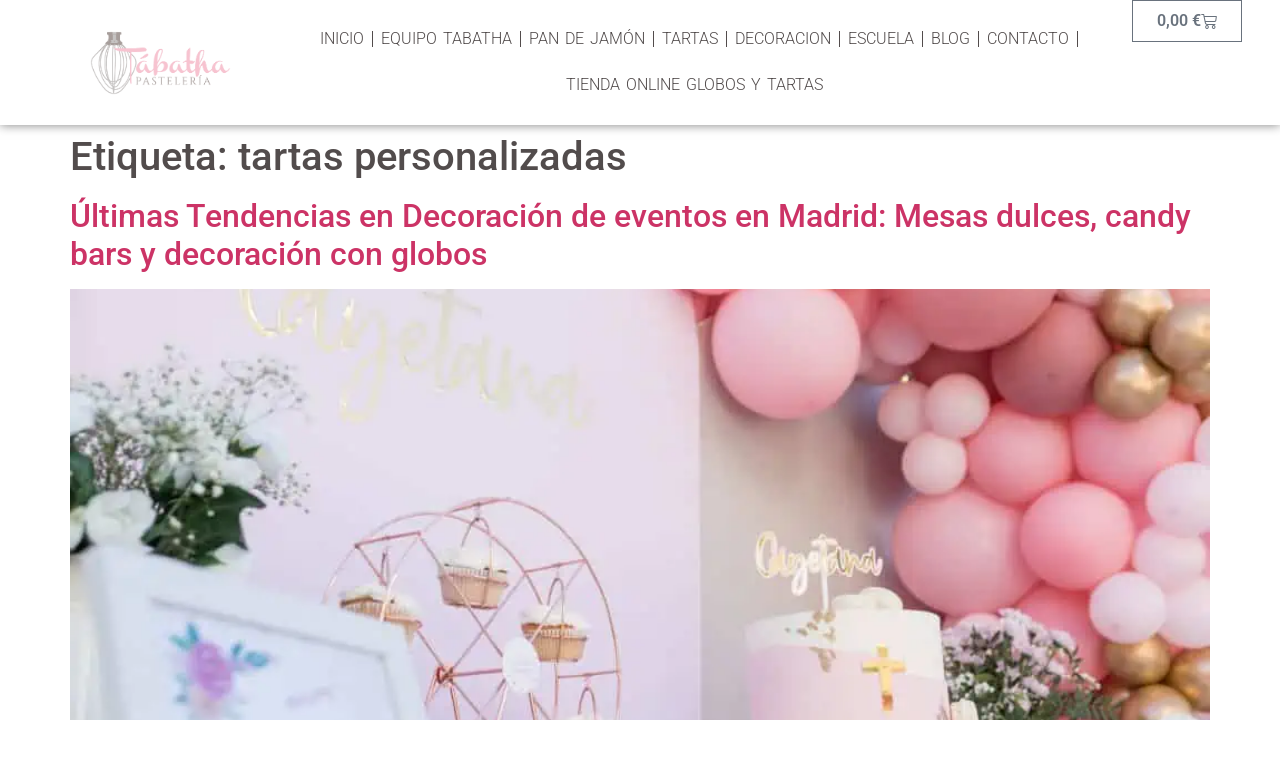

--- FILE ---
content_type: text/css
request_url: https://www.tabathapasteleria.com/wp-content/cache/min/1/wp-content/plugins/product-category-control-date-time/public/css/product-category-control-date-time-public.css?ver=1768263590
body_size: -271
content:
.pi-pccdt-location-container{margin-top:10px}.pi-pccdt-each-location{padding:3px 15px;display:inline;background-color:red;color:#fff;border-radius:4px;margin-bottom:10px;margin-right:10px;font-size:12px}.pi-pccdt-location{font-style:italic;display:block;margin-top:10px}.pi-range-message{padding:10px;background:rgb(220,83,83);color:#000;margin-top:10px;margin-bottom:10px}.pi-days{display:block;clear:both;margin:15px 0}.pi-days-container{padding:10px;border:1px solid #ccc}

--- FILE ---
content_type: text/css
request_url: https://www.tabathapasteleria.com/wp-content/uploads/elementor/css/post-10.css?ver=1768263589
body_size: 18
content:
.elementor-kit-10{--e-global-color-primary:#000000;--e-global-color-secondary:#FFE3DE;--e-global-color-text:#524C4C;--e-global-color-accent:#FFC5D1;--e-global-color-622ebb2:#F8F3EF;--e-global-color-ff0d562:#664F53;--e-global-typography-primary-font-family:"Roboto";--e-global-typography-primary-font-weight:600;--e-global-typography-primary-text-transform:uppercase;--e-global-typography-secondary-font-family:"Roboto";--e-global-typography-secondary-font-weight:300;--e-global-typography-text-font-family:"Mulish";--e-global-typography-text-font-weight:400;--e-global-typography-accent-font-family:"Bebas Neue";--e-global-typography-accent-font-weight:500;--e-global-typography-accent-text-transform:uppercase;--e-global-typography-2c6444a-font-family:"Montez";--e-global-typography-2c6444a-font-weight:300;--e-global-typography-2c6444a-text-transform:none;color:var( --e-global-color-text );}.elementor-kit-10 e-page-transition{background-color:#FFBC7D;}.elementor-section.elementor-section-boxed > .elementor-container{max-width:1140px;}.e-con{--container-max-width:1140px;}.elementor-widget:not(:last-child){margin-block-end:20px;}.elementor-element{--widgets-spacing:20px 20px;--widgets-spacing-row:20px;--widgets-spacing-column:20px;}{}h1.entry-title{display:var(--page-title-display);}.site-header{padding-inline-end:0px;padding-inline-start:0px;}@media(max-width:1024px){.elementor-section.elementor-section-boxed > .elementor-container{max-width:1020px;}.e-con{--container-max-width:1020px;}}@media(max-width:770px){.elementor-section.elementor-section-boxed > .elementor-container{max-width:767px;}.e-con{--container-max-width:767px;}}

--- FILE ---
content_type: text/css
request_url: https://www.tabathapasteleria.com/wp-content/uploads/elementor/css/post-84.css?ver=1768830221
body_size: 1792
content:
.elementor-84 .elementor-element.elementor-element-61d636fc > .elementor-container > .elementor-column > .elementor-widget-wrap{align-content:center;align-items:center;}.elementor-84 .elementor-element.elementor-element-61d636fc:not(.elementor-motion-effects-element-type-background), .elementor-84 .elementor-element.elementor-element-61d636fc > .elementor-motion-effects-container > .elementor-motion-effects-layer{background-color:#FFFFFF;}.elementor-84 .elementor-element.elementor-element-61d636fc > .elementor-container{min-height:406px;}.elementor-84 .elementor-element.elementor-element-61d636fc{transition:background 0.3s, border 0.3s, border-radius 0.3s, box-shadow 0.3s;margin-top:0px;margin-bottom:0px;padding:0px 0px 0px 0px;z-index:2;}.elementor-84 .elementor-element.elementor-element-61d636fc > .elementor-background-overlay{transition:background 0.3s, border-radius 0.3s, opacity 0.3s;}.elementor-84 .elementor-element.elementor-element-3812206a:not(.elementor-motion-effects-element-type-background) > .elementor-widget-wrap, .elementor-84 .elementor-element.elementor-element-3812206a > .elementor-widget-wrap > .elementor-motion-effects-container > .elementor-motion-effects-layer{background-color:#F8F3EF;}.elementor-84 .elementor-element.elementor-element-3812206a > .elementor-element-populated{transition:background 0.3s, border 0.3s, border-radius 0.3s, box-shadow 0.3s;padding:0% 10% 0% 8%;}.elementor-84 .elementor-element.elementor-element-3812206a > .elementor-element-populated > .elementor-background-overlay{transition:background 0.3s, border-radius 0.3s, opacity 0.3s;}.elementor-widget-heading .elementor-heading-title{font-family:var( --e-global-typography-primary-font-family ), Sans-serif;font-size:var( --e-global-typography-primary-font-size );font-weight:var( --e-global-typography-primary-font-weight );text-transform:var( --e-global-typography-primary-text-transform );color:var( --e-global-color-primary );}.elementor-84 .elementor-element.elementor-element-5e42aa39 .elementor-heading-title{font-family:"Roboto", Sans-serif;font-size:22px;font-weight:300;color:#000000;}.elementor-84 .elementor-element.elementor-element-490f16bd .elementor-heading-title{font-family:"Roboto", Sans-serif;font-size:2.6vw;font-weight:500;text-transform:uppercase;color:var( --e-global-color-text );}.elementor-widget-button .elementor-button{background-color:var( --e-global-color-accent );font-family:var( --e-global-typography-accent-font-family ), Sans-serif;font-size:var( --e-global-typography-accent-font-size );font-weight:var( --e-global-typography-accent-font-weight );text-transform:var( --e-global-typography-accent-text-transform );}.elementor-84 .elementor-element.elementor-element-39d151c2 .elementor-button{background-color:#F8F3EF;font-family:"Roboto", Sans-serif;font-size:22px;font-weight:300;text-transform:uppercase;font-style:normal;text-decoration:none;line-height:1.3em;letter-spacing:1.53px;fill:#000000;color:#000000;border-style:double;border-width:1px 1px 1px 1px;padding:5px 5px 5px 5px;}.elementor-84 .elementor-element.elementor-element-39d151c2 .elementor-button:hover, .elementor-84 .elementor-element.elementor-element-39d151c2 .elementor-button:focus{background-color:#00FD0C;color:var( --e-global-color-primary );}.elementor-84 .elementor-element.elementor-element-39d151c2 .elementor-button-content-wrapper{flex-direction:row-reverse;}.elementor-84 .elementor-element.elementor-element-39d151c2 .elementor-button .elementor-button-content-wrapper{gap:16px;}.elementor-84 .elementor-element.elementor-element-39d151c2 .elementor-button:hover svg, .elementor-84 .elementor-element.elementor-element-39d151c2 .elementor-button:focus svg{fill:var( --e-global-color-primary );}.elementor-84 .elementor-element.elementor-element-b590d4a:not(.elementor-motion-effects-element-type-background) > .elementor-widget-wrap, .elementor-84 .elementor-element.elementor-element-b590d4a > .elementor-widget-wrap > .elementor-motion-effects-container > .elementor-motion-effects-layer{background-color:#FFFFFF;background-image:url("https://www.tabathapasteleria.com/wp-content/uploads/2022/01/3.png");background-position:center center;background-repeat:no-repeat;background-size:cover;}.elementor-84 .elementor-element.elementor-element-b590d4a > .elementor-element-populated >  .elementor-background-overlay{background-color:#FFFFFF;opacity:0.5;}.elementor-84 .elementor-element.elementor-element-b590d4a > .elementor-element-populated{transition:background 0.3s, border 0.3s, border-radius 0.3s, box-shadow 0.3s;}.elementor-84 .elementor-element.elementor-element-b590d4a > .elementor-element-populated > .elementor-background-overlay{transition:background 0.3s, border-radius 0.3s, opacity 0.3s;}.elementor-84 .elementor-element.elementor-element-31230d12:not(.elementor-motion-effects-element-type-background), .elementor-84 .elementor-element.elementor-element-31230d12 > .elementor-motion-effects-container > .elementor-motion-effects-layer{background-color:#FFFFFF;}.elementor-84 .elementor-element.elementor-element-31230d12{transition:background 0.3s, border 0.3s, border-radius 0.3s, box-shadow 0.3s;padding:5% 5% 3% 5%;z-index:2;}.elementor-84 .elementor-element.elementor-element-31230d12 > .elementor-background-overlay{transition:background 0.3s, border-radius 0.3s, opacity 0.3s;}.elementor-widget-image .widget-image-caption{color:var( --e-global-color-text );font-family:var( --e-global-typography-text-font-family ), Sans-serif;font-size:var( --e-global-typography-text-font-size );font-weight:var( --e-global-typography-text-font-weight );}.elementor-84 .elementor-element.elementor-element-78b928b3{text-align:start;}.elementor-84 .elementor-element.elementor-element-78b928b3 img{width:100%;}.elementor-84 .elementor-element.elementor-element-62771915 > .elementor-widget-wrap > .elementor-widget:not(.elementor-widget__width-auto):not(.elementor-widget__width-initial):not(:last-child):not(.elementor-absolute){margin-block-end:: 10px;}.elementor-84 .elementor-element.elementor-element-3a6d623f{text-align:center;}.elementor-84 .elementor-element.elementor-element-3a6d623f .elementor-heading-title{font-family:"Bebas Neue", Sans-serif;font-weight:500;text-transform:uppercase;color:#000000;}.elementor-widget-text-editor{font-family:var( --e-global-typography-text-font-family ), Sans-serif;font-size:var( --e-global-typography-text-font-size );font-weight:var( --e-global-typography-text-font-weight );color:var( --e-global-color-text );}.elementor-widget-text-editor.elementor-drop-cap-view-stacked .elementor-drop-cap{background-color:var( --e-global-color-primary );}.elementor-widget-text-editor.elementor-drop-cap-view-framed .elementor-drop-cap, .elementor-widget-text-editor.elementor-drop-cap-view-default .elementor-drop-cap{color:var( --e-global-color-primary );border-color:var( --e-global-color-primary );}.elementor-84 .elementor-element.elementor-element-3eab6b5 > .elementor-widget-container{padding:0px 0px 0px 0px;}.elementor-84 .elementor-element.elementor-element-3eab6b5{column-gap:0.1em;font-family:"Roboto", Sans-serif;font-weight:300;color:#000000;}.elementor-84 .elementor-element.elementor-element-5ec6a8b4 > .elementor-widget-wrap > .elementor-widget:not(.elementor-widget__width-auto):not(.elementor-widget__width-initial):not(:last-child):not(.elementor-absolute){margin-block-end:: 10px;}.elementor-84 .elementor-element.elementor-element-fe5d39e{text-align:center;}.elementor-84 .elementor-element.elementor-element-fe5d39e .elementor-heading-title{font-family:"Bebas Neue", Sans-serif;font-weight:500;text-transform:uppercase;color:#000000;}.elementor-84 .elementor-element.elementor-element-51af11a4{font-family:"Roboto", Sans-serif;font-size:16px;font-weight:400;text-transform:none;font-style:normal;text-decoration:none;line-height:1.6em;letter-spacing:-0.45px;color:#000000;}.elementor-84 .elementor-element.elementor-element-4d85159c > .elementor-widget-wrap > .elementor-widget:not(.elementor-widget__width-auto):not(.elementor-widget__width-initial):not(:last-child):not(.elementor-absolute){margin-block-end:: 10px;}.elementor-84 .elementor-element.elementor-element-d176848{text-align:center;}.elementor-84 .elementor-element.elementor-element-d176848 .elementor-heading-title{font-family:"Bebas Neue", Sans-serif;font-weight:500;text-transform:uppercase;color:#000000;}.elementor-widget-nav-menu .elementor-nav-menu .elementor-item{font-family:var( --e-global-typography-primary-font-family ), Sans-serif;font-size:var( --e-global-typography-primary-font-size );font-weight:var( --e-global-typography-primary-font-weight );text-transform:var( --e-global-typography-primary-text-transform );}.elementor-widget-nav-menu .elementor-nav-menu--main .elementor-item{color:var( --e-global-color-text );fill:var( --e-global-color-text );}.elementor-widget-nav-menu .elementor-nav-menu--main .elementor-item:hover,
					.elementor-widget-nav-menu .elementor-nav-menu--main .elementor-item.elementor-item-active,
					.elementor-widget-nav-menu .elementor-nav-menu--main .elementor-item.highlighted,
					.elementor-widget-nav-menu .elementor-nav-menu--main .elementor-item:focus{color:var( --e-global-color-accent );fill:var( --e-global-color-accent );}.elementor-widget-nav-menu .elementor-nav-menu--main:not(.e--pointer-framed) .elementor-item:before,
					.elementor-widget-nav-menu .elementor-nav-menu--main:not(.e--pointer-framed) .elementor-item:after{background-color:var( --e-global-color-accent );}.elementor-widget-nav-menu .e--pointer-framed .elementor-item:before,
					.elementor-widget-nav-menu .e--pointer-framed .elementor-item:after{border-color:var( --e-global-color-accent );}.elementor-widget-nav-menu{--e-nav-menu-divider-color:var( --e-global-color-text );}.elementor-widget-nav-menu .elementor-nav-menu--dropdown .elementor-item, .elementor-widget-nav-menu .elementor-nav-menu--dropdown  .elementor-sub-item{font-family:var( --e-global-typography-accent-font-family ), Sans-serif;font-size:var( --e-global-typography-accent-font-size );font-weight:var( --e-global-typography-accent-font-weight );text-transform:var( --e-global-typography-accent-text-transform );}.elementor-84 .elementor-element.elementor-element-23db84cf .elementor-nav-menu .elementor-item{font-family:"Roboto", Sans-serif;font-size:16px;font-weight:300;text-transform:none;font-style:normal;text-decoration:none;line-height:1.6em;letter-spacing:-0.45px;}.elementor-84 .elementor-element.elementor-element-23db84cf .elementor-nav-menu--main .elementor-item{color:#000000;fill:#000000;padding-left:35px;padding-right:35px;padding-top:0px;padding-bottom:0px;}.elementor-84 .elementor-element.elementor-element-23db84cf .elementor-nav-menu--main .elementor-item:hover,
					.elementor-84 .elementor-element.elementor-element-23db84cf .elementor-nav-menu--main .elementor-item.elementor-item-active,
					.elementor-84 .elementor-element.elementor-element-23db84cf .elementor-nav-menu--main .elementor-item.highlighted,
					.elementor-84 .elementor-element.elementor-element-23db84cf .elementor-nav-menu--main .elementor-item:focus{color:#626060;fill:#626060;}.elementor-84 .elementor-element.elementor-element-23db84cf .elementor-nav-menu--main .elementor-item.elementor-item-active{color:#000000;}.elementor-84 .elementor-element.elementor-element-23db84cf{--e-nav-menu-horizontal-menu-item-margin:calc( 3px / 2 );}.elementor-84 .elementor-element.elementor-element-23db84cf .elementor-nav-menu--main:not(.elementor-nav-menu--layout-horizontal) .elementor-nav-menu > li:not(:last-child){margin-bottom:3px;}.elementor-84 .elementor-element.elementor-element-3cb44fa7 > .elementor-widget-wrap > .elementor-widget:not(.elementor-widget__width-auto):not(.elementor-widget__width-initial):not(:last-child):not(.elementor-absolute){margin-block-end:: 10px;}.elementor-84 .elementor-element.elementor-element-9016ecd .elementor-repeater-item-eda8ee5.elementor-social-icon{background-color:#E5E3E5B8;}.elementor-84 .elementor-element.elementor-element-9016ecd .elementor-repeater-item-eda8ee5.elementor-social-icon i{color:#0A0A0A;}.elementor-84 .elementor-element.elementor-element-9016ecd .elementor-repeater-item-eda8ee5.elementor-social-icon svg{fill:#0A0A0A;}.elementor-84 .elementor-element.elementor-element-9016ecd{--grid-template-columns:repeat(3, auto);--grid-column-gap:5px;--grid-row-gap:0px;}.elementor-84 .elementor-element.elementor-element-9016ecd .elementor-widget-container{text-align:center;}.elementor-84 .elementor-element.elementor-element-9016ecd > .elementor-widget-container{margin:50px 50px 50px 50px;}.elementor-84 .elementor-element.elementor-element-404254df > .elementor-container > .elementor-column > .elementor-widget-wrap{align-content:center;align-items:center;}.elementor-84 .elementor-element.elementor-element-404254df:not(.elementor-motion-effects-element-type-background), .elementor-84 .elementor-element.elementor-element-404254df > .elementor-motion-effects-container > .elementor-motion-effects-layer{background-color:#F8F3EF;}.elementor-84 .elementor-element.elementor-element-404254df > .elementor-container{min-height:50px;}.elementor-84 .elementor-element.elementor-element-404254df{transition:background 0.3s, border 0.3s, border-radius 0.3s, box-shadow 0.3s;padding:0% 5% 0% 5%;z-index:2;}.elementor-84 .elementor-element.elementor-element-404254df > .elementor-background-overlay{transition:background 0.3s, border-radius 0.3s, opacity 0.3s;}.elementor-84 .elementor-element.elementor-element-1bec0b1f{text-align:center;}.elementor-84 .elementor-element.elementor-element-1bec0b1f .elementor-heading-title{font-family:var( --e-global-typography-text-font-family ), Sans-serif;font-size:var( --e-global-typography-text-font-size );font-weight:var( --e-global-typography-text-font-weight );color:#000000;}.elementor-84 .elementor-element.elementor-element-70e445d:not(.elementor-motion-effects-element-type-background), .elementor-84 .elementor-element.elementor-element-70e445d > .elementor-motion-effects-container > .elementor-motion-effects-layer{background-color:#FFFFFF;}.elementor-84 .elementor-element.elementor-element-70e445d > .elementor-background-overlay{background-color:#FFFFFF;opacity:0.5;transition:background 0.3s, border-radius 0.3s, opacity 0.3s;}.elementor-84 .elementor-element.elementor-element-70e445d{transition:background 0.3s, border 0.3s, border-radius 0.3s, box-shadow 0.3s;z-index:2;}.elementor-84 .elementor-element.elementor-element-de28c1b{font-family:"Mulish", Sans-serif;font-size:1vw;font-weight:400;color:var( --e-global-color-primary );}.elementor-theme-builder-content-area{height:400px;}.elementor-location-header:before, .elementor-location-footer:before{content:"";display:table;clear:both;}@media(min-width:771px){.elementor-84 .elementor-element.elementor-element-46915c76{width:22.053%;}.elementor-84 .elementor-element.elementor-element-62771915{width:17.603%;}.elementor-84 .elementor-element.elementor-element-5ec6a8b4{width:19.217%;}.elementor-84 .elementor-element.elementor-element-4d85159c{width:16.944%;}.elementor-84 .elementor-element.elementor-element-3cb44fa7{width:24.094%;}}@media(max-width:1366px){.elementor-widget-heading .elementor-heading-title{font-size:var( --e-global-typography-primary-font-size );}.elementor-widget-button .elementor-button{font-size:var( --e-global-typography-accent-font-size );}.elementor-widget-image .widget-image-caption{font-size:var( --e-global-typography-text-font-size );}.elementor-widget-text-editor{font-size:var( --e-global-typography-text-font-size );}.elementor-widget-nav-menu .elementor-nav-menu .elementor-item{font-size:var( --e-global-typography-primary-font-size );}.elementor-widget-nav-menu .elementor-nav-menu--dropdown .elementor-item, .elementor-widget-nav-menu .elementor-nav-menu--dropdown  .elementor-sub-item{font-size:var( --e-global-typography-accent-font-size );}.elementor-84 .elementor-element.elementor-element-1bec0b1f .elementor-heading-title{font-size:var( --e-global-typography-text-font-size );}}@media(max-width:1024px){.elementor-widget-heading .elementor-heading-title{font-size:var( --e-global-typography-primary-font-size );}.elementor-widget-button .elementor-button{font-size:var( --e-global-typography-accent-font-size );}.elementor-widget-image .widget-image-caption{font-size:var( --e-global-typography-text-font-size );}.elementor-84 .elementor-element.elementor-element-62771915 > .elementor-element-populated{margin:10% 0% 0% 0%;--e-column-margin-right:0%;--e-column-margin-left:0%;padding:0% 5% 0% 0%;}.elementor-widget-text-editor{font-size:var( --e-global-typography-text-font-size );}.elementor-84 .elementor-element.elementor-element-5ec6a8b4 > .elementor-element-populated{margin:10% 0% 0% 0%;--e-column-margin-right:0%;--e-column-margin-left:0%;}.elementor-84 .elementor-element.elementor-element-51af11a4{font-size:14px;}.elementor-84 .elementor-element.elementor-element-4d85159c > .elementor-element-populated{margin:10% 0% 0% 0%;--e-column-margin-right:0%;--e-column-margin-left:0%;}.elementor-widget-nav-menu .elementor-nav-menu .elementor-item{font-size:var( --e-global-typography-primary-font-size );}.elementor-widget-nav-menu .elementor-nav-menu--dropdown .elementor-item, .elementor-widget-nav-menu .elementor-nav-menu--dropdown  .elementor-sub-item{font-size:var( --e-global-typography-accent-font-size );}.elementor-84 .elementor-element.elementor-element-23db84cf .elementor-nav-menu .elementor-item{font-size:14px;}.elementor-84 .elementor-element.elementor-element-3cb44fa7 > .elementor-element-populated{margin:10% 0% 0% 0%;--e-column-margin-right:0%;--e-column-margin-left:0%;}.elementor-84 .elementor-element.elementor-element-1bec0b1f .elementor-heading-title{font-size:var( --e-global-typography-text-font-size );}}@media(max-width:770px){.elementor-84 .elementor-element.elementor-element-61d636fc > .elementor-container{min-height:786px;}.elementor-widget-heading .elementor-heading-title{font-size:var( --e-global-typography-primary-font-size );}.elementor-84 .elementor-element.elementor-element-5e42aa39 .elementor-heading-title{font-size:21px;}.elementor-84 .elementor-element.elementor-element-490f16bd > .elementor-widget-container{padding:0px 0px 0px 0px;}.elementor-84 .elementor-element.elementor-element-490f16bd .elementor-heading-title{font-size:26px;}.elementor-widget-button .elementor-button{font-size:var( --e-global-typography-accent-font-size );}.elementor-84 .elementor-element.elementor-element-39d151c2 .elementor-button{font-size:16px;}.elementor-84 .elementor-element.elementor-element-31230d12{padding:15% 5% 5% 5%;}.elementor-widget-image .widget-image-caption{font-size:var( --e-global-typography-text-font-size );}.elementor-84 .elementor-element.elementor-element-3a6d623f .elementor-heading-title{font-size:6.9vw;}.elementor-widget-text-editor{font-size:var( --e-global-typography-text-font-size );}.elementor-84 .elementor-element.elementor-element-fe5d39e .elementor-heading-title{font-size:6.9vw;}.elementor-84 .elementor-element.elementor-element-51af11a4{font-size:4.4vw;}.elementor-84 .elementor-element.elementor-element-d176848{text-align:center;}.elementor-84 .elementor-element.elementor-element-d176848 .elementor-heading-title{font-size:9.3vw;}.elementor-widget-nav-menu .elementor-nav-menu .elementor-item{font-size:var( --e-global-typography-primary-font-size );}.elementor-widget-nav-menu .elementor-nav-menu--dropdown .elementor-item, .elementor-widget-nav-menu .elementor-nav-menu--dropdown  .elementor-sub-item{font-size:var( --e-global-typography-accent-font-size );}.elementor-84 .elementor-element.elementor-element-23db84cf .elementor-nav-menu .elementor-item{font-size:19px;}.elementor-84 .elementor-element.elementor-element-23db84cf .elementor-nav-menu--main .elementor-item{padding-left:37px;padding-right:37px;padding-top:9px;padding-bottom:9px;}.elementor-84 .elementor-element.elementor-element-23db84cf{--e-nav-menu-horizontal-menu-item-margin:calc( 23px / 2 );}.elementor-84 .elementor-element.elementor-element-23db84cf .elementor-nav-menu--main:not(.elementor-nav-menu--layout-horizontal) .elementor-nav-menu > li:not(:last-child){margin-bottom:23px;}.elementor-84 .elementor-element.elementor-element-23db84cf .elementor-nav-menu--main > .elementor-nav-menu > li > .elementor-nav-menu--dropdown, .elementor-84 .elementor-element.elementor-element-23db84cf .elementor-nav-menu__container.elementor-nav-menu--dropdown{margin-top:35px !important;}.elementor-84 .elementor-element.elementor-element-1bec0b1f .elementor-heading-title{font-size:var( --e-global-typography-text-font-size );}}@media(max-width:1024px) and (min-width:771px){.elementor-84 .elementor-element.elementor-element-3812206a{width:55%;}.elementor-84 .elementor-element.elementor-element-b590d4a{width:45%;}.elementor-84 .elementor-element.elementor-element-46915c76{width:100%;}.elementor-84 .elementor-element.elementor-element-62771915{width:50%;}.elementor-84 .elementor-element.elementor-element-5ec6a8b4{width:50%;}.elementor-84 .elementor-element.elementor-element-4d85159c{width:50%;}.elementor-84 .elementor-element.elementor-element-3cb44fa7{width:50%;}}/* Start custom CSS for column, class: .elementor-element-b590d4a */.elementor-84 .elementor-element.elementor-element-b590d4a {
min-height: 550px;
}/* End custom CSS */

--- FILE ---
content_type: text/css
request_url: https://www.tabathapasteleria.com/wp-content/cache/min/1/wp-content/uploads/elementor/google-fonts/css/montez.css?ver=1768263590
body_size: -139
content:
@font-face{font-display:swap;font-family:'Montez';font-style:normal;font-weight:400;src:url(https://www.tabathapasteleria.com/wp-content/uploads/elementor/google-fonts/fonts/montez-845znmk5gogix8lw3brfed8.woff2) format('woff2');unicode-range:U+0100-02BA,U+02BD-02C5,U+02C7-02CC,U+02CE-02D7,U+02DD-02FF,U+0304,U+0308,U+0329,U+1D00-1DBF,U+1E00-1E9F,U+1EF2-1EFF,U+2020,U+20A0-20AB,U+20AD-20C0,U+2113,U+2C60-2C7F,U+A720-A7FF}@font-face{font-display:swap;font-family:'Montez';font-style:normal;font-weight:400;src:url(https://www.tabathapasteleria.com/wp-content/uploads/elementor/google-fonts/fonts/montez-845znmk5gogix8lw07rf.woff2) format('woff2');unicode-range:U+0000-00FF,U+0131,U+0152-0153,U+02BB-02BC,U+02C6,U+02DA,U+02DC,U+0304,U+0308,U+0329,U+2000-206F,U+20AC,U+2122,U+2191,U+2193,U+2212,U+2215,U+FEFF,U+FFFD}